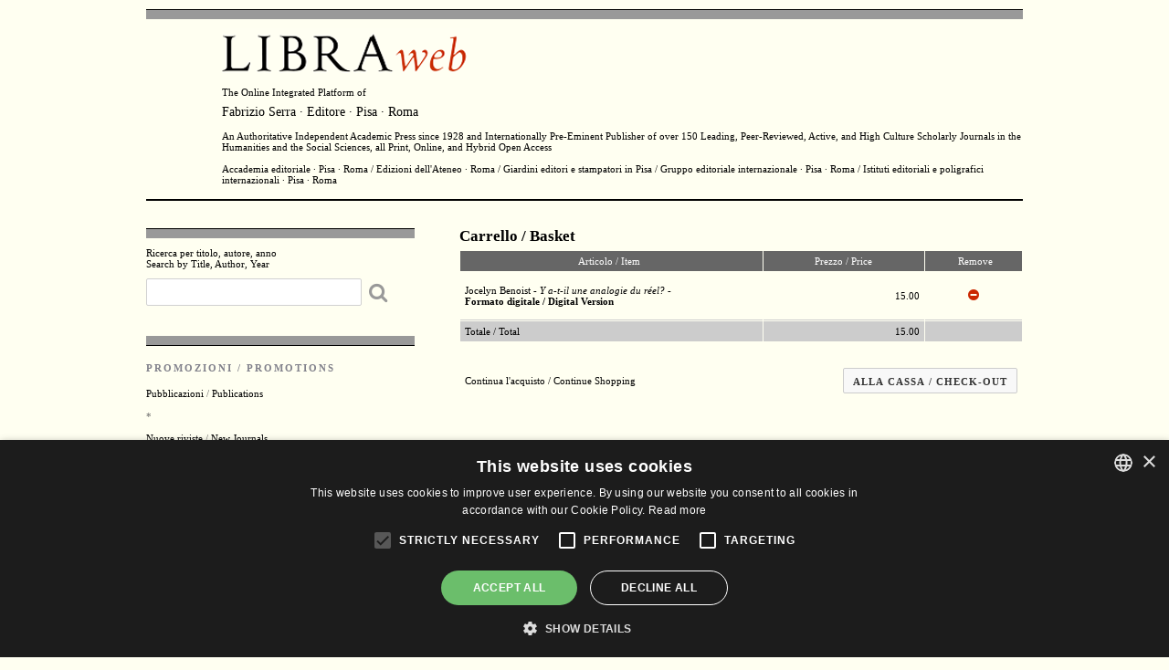

--- FILE ---
content_type: text/html; charset=8859-1
request_url: http://www.libraweb.net/carrello_digital.php
body_size: 6199
content:


<!DOCTYPE html>
<html lang="en">
<head>

  <!-- Basic Page Needs
  â€“â€“â€“â€“â€“â€“â€“â€“â€“â€“â€“â€“â€“â€“â€“â€“â€“â€“â€“â€“â€“â€“â€“â€“â€“â€“â€“â€“â€“â€“â€“â€“â€“â€“â€“â€“â€“â€“â€“â€“â€“â€“â€“â€“â€“â€“â€“â€“â€“â€“ -->
  <meta charset="utf-8">
  <title>LibraWeb - The Online Integrated Platform of Fabrizio Serra editore, Pisa-Roma</title>
  <meta name="description" content="The Online Integrated Platform of
  Fabrizio Serra editore, Pisa-Roma. An Authoritative International Academic Press since 1928 and Italy's Foremost Publisher of Scholarly Journals Accademia editoriale, Edizioni dell'Ateneo, Giardini editori e stampatori in Pisa, Gruppo editoriale internazionale, Istituti editoriali e poligrafici internazionali">
  <meta name="author" content="">


  <!-- Mobile Specific Metas
  â€“â€“â€“â€“â€“â€“â€“â€“â€“â€“â€“â€“â€“â€“â€“â€“â€“â€“â€“â€“â€“â€“â€“â€“â€“â€“â€“â€“â€“â€“â€“â€“â€“â€“â€“â€“â€“â€“â€“â€“â€“â€“â€“â€“â€“â€“â€“â€“â€“â€“ -->
  <meta name="viewport" content="width=device-width, initial-scale=1">

  <!-- CSS
  â€“â€“â€“â€“â€“â€“â€“â€“â€“â€“â€“â€“â€“â€“â€“â€“â€“â€“â€“â€“â€“â€“â€“â€“â€“â€“â€“â€“â€“â€“â€“â€“â€“â€“â€“â€“â€“â€“â€“â€“â€“â€“â€“â€“â€“â€“â€“â€“â€“â€“ -->
  <link rel="stylesheet" href="css/normalize.css">
  <link rel="stylesheet" href="css/skeleton.css">
  <link rel="stylesheet" href="css/main.css">
  <link rel="stylesheet" href="css/font-awesome.min.css">
  <link rel="stylesheet" href="css/colorbox.css"/>

  <!-- JS
  â€“â€“â€“â€“â€“â€“â€“â€“â€“â€“â€“â€“â€“â€“â€“â€“â€“â€“â€“â€“â€“â€“â€“â€“â€“â€“â€“â€“â€“â€“â€“â€“â€“â€“â€“â€“â€“â€“â€“â€“â€“â€“â€“â€“â€“â€“â€“â€“â€“â€“ -->
  <script type="text/javascript" src="js/jquery-1.11.3.min.js"></script>
  <script type="text/javascript" src="js/jquery.colorbox-min.js"></script>

  <!-- Favicon
  â€“â€“â€“â€“â€“â€“â€“â€“â€“â€“â€“â€“â€“â€“â€“â€“â€“â€“â€“â€“â€“â€“â€“â€“â€“â€“â€“â€“â€“â€“â€“â€“â€“â€“â€“â€“â€“â€“â€“â€“â€“â€“â€“â€“â€“â€“â€“â€“â€“â€“ -->

  <link rel="shortcut icon" href="favicon/favicon.ico" type="image/x-icon" />
  <link rel="apple-touch-icon" sizes="57x57" href="favicon/apple-touch-icon-57x57.png">
  <link rel="apple-touch-icon" sizes="60x60" href="favicon/apple-touch-icon-60x60.png">
  <link rel="apple-touch-icon" sizes="72x72" href="favicon/apple-touch-icon-72x72.png">
  <link rel="apple-touch-icon" sizes="76x76" href="favicon/apple-touch-icon-76x76.png">
  <link rel="apple-touch-icon" sizes="114x114" href="favicon/apple-touch-icon-114x114.png">
  <link rel="apple-touch-icon" sizes="120x120" href="favicon/apple-touch-icon-120x120.png">
  <link rel="apple-touch-icon" sizes="144x144" href="favicon/apple-touch-icon-144x144.png">
  <link rel="apple-touch-icon" sizes="152x152" href="favicon/apple-touch-icon-152x152.png">
  <link rel="apple-touch-icon" sizes="180x180" href="favicon/apple-touch-icon-180x180.png">
  <link rel="icon" type="image/png" href="favicon/favicon-16x16.png" sizes="16x16">
  <link rel="icon" type="image/png" href="favicon/favicon-32x32.png" sizes="32x32">
  <link rel="icon" type="image/png" href="favicon/favicon-96x96.png" sizes="96x96">
  <link rel="icon" type="image/png" href="favicon/android-chrome-192x192.png" sizes="192x192">
  <meta name="msapplication-square70x70logo" content="favicon/smalltile.png" />
  <meta name="msapplication-square150x150logo" content="favicon/mediumtile.png" />
  <meta name="msapplication-wide310x150logo" content="favicon/widetile.png" />
  <meta name="msapplication-square310x310logo" content="favicon/largetile.png" />

  <script>
  $(document).ready(function(){
    $(".group1").colorbox({rel:'group1'});
  });
  </script>



  <!--  Matomo
  â€“â€“â€“â€“â€“â€“â€“â€“â€“â€“â€“â€“â€“â€“â€“â€“â€“â€“â€“â€“â€“â€“â€“â€“â€“â€“â€“â€“â€“â€“â€“â€“â€“â€“â€“â€“â€“â€“â€“â€“â€“â€“â€“â€“â€“â€“â€“â€“â€“â€“ -->
<script>
var _paq = window._paq = window._paq || [];
/* tracker methods like "setCustomDimension" should be called before "trackPageView" */
_paq.push(['trackPageView']);
_paq.push(['enableLinkTracking']);
(function() {
  var u="https://libraweb.matomo.cloud/";
  _paq.push(['setTrackerUrl', u+'matomo.php']);
  _paq.push(['setSiteId', '1']);
  var d=document, g=d.createElement('script'), s=d.getElementsByTagName('script')[0];
  g.async=true; g.src='//cdn.matomo.cloud/libraweb.matomo.cloud/matomo.js'; s.parentNode.insertBefore(g,s);
})();
</script>
<!-- End Matomo Code -->


<!-- Cookie policy
â€“â€“â€“â€“â€“â€“â€“â€“â€“â€“â€“â€“â€“â€“â€“â€“â€“â€“â€“â€“â€“â€“â€“â€“â€“â€“â€“â€“â€“â€“â€“â€“â€“â€“â€“â€“â€“â€“â€“â€“â€“â€“â€“â€“â€“â€“â€“â€“â€“â€“ -->
<script type="text/javascript" charset="UTF-8" src="//cdn.cookie-script.com/s/8063a3438223291642909b79658f9abf.js">
</script>

</head>
<body>
   

  
    

  <!-- Primary Page Layout
  â€“â€“â€“â€“â€“â€“â€“â€“â€“â€“â€“â€“â€“â€“â€“â€“â€“â€“â€“â€“â€“â€“â€“â€“â€“â€“â€“â€“â€“â€“â€“â€“â€“â€“â€“â€“â€“â€“â€“â€“â€“â€“â€“â€“â€“â€“â€“â€“â€“â€“ -->
  <div class="container">


    <!-- Header
    â€“â€“â€“â€“â€“â€“â€“â€“â€“â€“â€“â€“â€“â€“â€“â€“â€“â€“â€“â€“â€“â€“â€“â€“â€“â€“â€“â€“â€“â€“â€“â€“â€“â€“â€“â€“â€“â€“â€“â€“â€“â€“â€“â€“â€“â€“â€“â€“â€“â€“ -->
    <div class="row">

      <div class="twelve columns header">
        <div class="hr-xl-header">       </div>
        <div class="offset-by-one eleven columns">
          <a href="https://www.libraweb.net"><img src="images/logo-libraweb.gif" width="271" height="56" alt="libraweb"></a>
          The Online Integrated Platform of
          <h1><a href="marchi.php?chiave=6">Fabrizio Serra &middot; Editore &middot; Pisa &middot; Roma</a></h1><br>
          An Authoritative Independent Academic Press since 1928 and Internationally Pre-Eminent Publisher of over 150 Leading, Peer-Reviewed, Active, and High Culture Scholarly Journals in the Humanities and the Social Sciences, all Print, Online, and Hybrid <a href="openaccess.php">Open Access</a>
          <p>
            <a href="marchi.php?chiave=1">Accademia editoriale &middot; Pisa &middot; Roma</a> / <a href="marchi.php?chiave=2">Edizioni dell'Ateneo &middot; Roma</a> / <a href="marchi.php?chiave=4">Giardini editori e stampatori in Pisa</a> / <a href="marchi.php?chiave=3">Gruppo editoriale internazionale &middot; Pisa Â· Roma</a> / <a href="marchi.php?chiave=5">Istituti editoriali e poligrafici internazionali &middot; Pisa Â· Roma</a>
          </p>
        </div>
      </div>
    </div>
    <!-- // end Header -->

    <div class="row">

      <!--
      â€“â€“â€“â€“â€“â€“â€“â€“â€“â€“â€“â€“â€“â€“â€“â€“â€“â€“â€“â€“â€“â€“â€“â€“â€“â€“â€“â€“â€“â€“â€“â€“â€“â€“â€“â€“â€“â€“â€“â€“â€“â€“â€“â€“â€“â€“â€“â€“â€“â€“
      Left columns menÃ¹
      â€“â€“â€“â€“â€“â€“â€“â€“â€“â€“â€“â€“â€“â€“â€“â€“â€“â€“â€“â€“â€“â€“â€“â€“â€“â€“â€“â€“â€“â€“â€“â€“â€“â€“â€“â€“â€“â€“â€“â€“â€“â€“â€“â€“â€“â€“â€“â€“â€“â€“
    -->
    <div class="four columns col-sx">
      <div class="hr-xl">      </div>
      <label>Ricerca per titolo, autore, anno<br>
        Search by Title, Author, Year</label>
        <FORM name="search" action="searchresult.php" method="get">

          <input type="search" id="#" name="chiave" maxLength=150> <button class="search-btn"><i class="fa fa-search fa-2x "></i></button>
        </form>
        <div class="hr-xl-bottom">       </div>
        <h2>PROMOZIONI / PROMOTIONS</h2>
        <ul>
          <li><a href="promovol1.php">Pubblicazioni</a> / <a href="promovol1.php">Publications</a></li>
          <br>
          *<br>
          <br>
          <li><a href="promoriv1.php">Nuove riviste</a> / <a href="promoriv1.php">New Journals</a></li>
          <br>
          <li><b><a href="eventi.php">Eventi</a> / <a href="eventi.php">Events</a></b></li>
        </ul>
        <hr>
        <h2>RIVISTE / JOURNALS</h2>

        <!-- <h3><a href="periodonline.php">Online</a></h3> -->
        <ul>
          <li><a href="periodalf.php"><b>Per titolo</a> / <a href="periodalf.php">By Title</b></a></li>
          <li><a href="periodcat.php">Per argomento</a> / <a href="periodcat.php">By Subject</a></li>
          <br>
          <li><a href="fascicolimono.php">Fascicoli monografici</a> / <a href="fascicolimono.php">Special Issues</a></li>
          <li><a href="fascicolisingoli.php">Fascicoli singoli</a> / <a href="fascicolisingoli.php">Single Issues</a></li>
          <br>
          <li><a href="login.php?uri=elencoip.php">Online tramite Password</a> / <a href="login.php?uri=elencoip.php">Login by Password</a></li>
          <li><a href="elencoip.php">Online tramite IP</a> / <a href="elencoip.php">Login by IP</a></li>
          <br>
          
            <li><a href="Documenti/listinoPrezzi.pdf">Abbonamenti 2026 carta+Online</a> / <a href="Documenti/listinoPrezzi.pdf">Subscriptions 2026 Print+Online</a></li><br>
            <li><a href="Documenti/listinoPrezziOnLine.pdf">Abbonamenti 2026 Online (Istituzioni)</a> / <a href="Documenti/listinoPrezziOnLine.pdf">Subscriptions 2026 Online (Institutions)</a></li>
                  </ul>
        <ul>
          <li><a href="http://www.casalini.it/torrossa/#serra">Collezioni di riviste elettroniche</a> / <a href="http://www.casalini.it/torrossa/#serra">E-Journals Collections</a></li>
          <br>
          *<br>
          <br>
          <a href="/Documenti/CodiceeticoEthicCode.pdf" target=_blank>Codice etico / Ethical Code</a><br>
          <br>
          <li><a href="/cdn-cgi/l/email-protection#[base64]"><b>Proposta di articoli / Paper Submission</b></a></li>
        </ul>
        <hr>
        <h2>COLLANE / SERIES</h2>
        <ul>
          <li><a href="collanealf.php"><b>Per titolo</a> / <a href="collanealf.php">By Title</b></a></li>
          <li><a href="collanecat.php">Per argomento</a> / <a href="collanecat.php">By Subject</a></li>
                      <br>
            <li><a href="index.php?chiave=2024&amp;valore=anno">NovitÃ  librarie 2024</a> / <a href="index.php?chiave=2024&amp;valore=anno">2024 New Books</a></li>
                                <li><a href="index.php?chiave=2023&amp;valore=anno">NovitÃ  librarie 2023</a> / <a href="index.php?chiave=2023&amp;valore=anno">2023 New Books</a></li>
                  </ul>
        <hr>
        <ul class="extra-margin-top">
          <li><a href="openaccess.php"><b>Open Access</b><br>
            Estratti / Offprints</a></li>
          <br>
          <li><a href="Documenti/CONDIZIONI_it.pdf">Condizioni d'uso</a> / <a href="Documenti/CONDIZIONI_en.pdf">Terms of Use</a></li>
          <li><a href="Documenti/privacy.pdf">Informativa sulla privacy</a> / <a href="Documenti/privacy_en.pdf">Privacy Policy</a></li>
        </ul>
        <hr>
        <ul class="extra-margin-top">
          <li><a href="https://libraweb.voxmail.it/user/register" target="_blank"><b>Newsletter / Alert</b></a></li>
          <br>
          <li><a href="pubblicare.php">Pubblica con noi</a> / <a href="publish.php">Publish with Us</a></li>
          <br>
          <li><a href="links.php">Links</a></li>
          <br>
          <li><a href="jobs.php">Lavora con noi</a> / <a href="jobs.php">Stages</a> / <a href="jobs.php">Jobs</a></li>
          <br>
          <li><a href="dovesiamo.php"><b>Sedi</a> / <a href="dovesiamo.php">Offices Locations</b></a></li>
          <li><a href="contatti.php">Contatti</a> / <a href="contatti.php">Contacts</a></li>



          
        </ul>

        <hr>
                
          <ul  class="extra-margin-top">
            <li><b><a href="carrello_digital.php">Visualizza carrello</a> / <a href="carrello_digital.php">View Basket</a></b></li>
          </ul>
        
        
        <hr>

        <hr class="hr-xl-bottom margin-l">
        <!-- // new journals -->
        <h2>NUOVE RIVISTE / NEW JOURNALS</h2>
        

          <!-- singolo volume -->
          <div class="row">
            <div class="row">
              <div class="six columns "><a href="http://www.libraweb.net/riviste.php?chiave=169"><img src="Immagini/Riviste/Medie/169.JPG"> </a></div>
            </div>
            <div class="row libra-book-indice">
              <h2><a href="http://www.libraweb.net/riviste.php?chiave=169">The Journal of Etruscology and Italic Antiquities</a></h2>
              <p>
                <br><br>              </p>
            </div>
          </div>
          <!--/ end singolo volume -->
        

          <!-- singolo volume -->
          <div class="row">
            <div class="row">
              <div class="six columns "><a href="http://www.libraweb.net/riviste.php?chiave=171"><img src="Immagini/Riviste/Medie/171.JPG"> </a></div>
            </div>
            <div class="row libra-book-indice">
              <h2><a href="http://www.libraweb.net/riviste.php?chiave=171">Archivio d&rsquo;Annunzio</a></h2>
              <p>
                Rivista internazionale di studi comparati<br>
<br>
<br>              </p>
            </div>
          </div>
          <!--/ end singolo volume -->
        

          <!-- singolo volume -->
          <div class="row">
            <div class="row">
              <div class="six columns "><a href="http://www.libraweb.net/riviste.php?chiave=160"><img src="Immagini/Riviste/Medie/160.JPG"> </a></div>
            </div>
            <div class="row libra-book-indice">
              <h2><a href="http://www.libraweb.net/riviste.php?chiave=160">Letteratura <em>&amp;</em> cinema / Literature <em>&amp;</em> Cinema</a></h2>
              <p>
                Rivista internazionale / An International Journal<br>
<br>
<br>              </p>
            </div>
          </div>
          <!--/ end singolo volume -->
        

          <!-- singolo volume -->
          <div class="row">
            <div class="row">
              <div class="six columns "><a href="http://www.libraweb.net/riviste.php?chiave=168"><img src="Immagini/Riviste/Medie/168.JPG"> </a></div>
            </div>
            <div class="row libra-book-indice">
              <h2><a href="http://www.libraweb.net/riviste.php?chiave=168">Archaeologia Iberica</a></h2>
              <p>
                An International Journal<br>
<br>              </p>
            </div>
          </div>
          <!--/ end singolo volume -->
                *
        <br>
        

          <!-- singolo volume -->
          <div class="row">
            <div class="row">
              <div class="six columns "></div>
            </div>
            <div class="row libra-book-indice">
              <h2><a href="http://www.libraweb.net/riviste.php?chiave=163">Leonardiana</a></h2>
              <p>
                Rivista internazionale di studi su Leonardo da Vinci<br>              </p>
            </div>
          </div>
          <!--/ end singolo volume -->
        

          <!-- singolo volume -->
          <div class="row">
            <div class="row">
              <div class="six columns "></div>
            </div>
            <div class="row libra-book-indice">
              <h2><a href="http://www.libraweb.net/riviste.php?chiave=166">Generi</a></h2>
              <p>
                Rivista internazionale di letteratura italiana              </p>
            </div>
          </div>
          <!--/ end singolo volume -->
        

          <!-- singolo volume -->
          <div class="row">
            <div class="row">
              <div class="six columns "></div>
            </div>
            <div class="row libra-book-indice">
              <h2><a href="http://www.libraweb.net/riviste.php?chiave=167">Philosophical Papyri</a></h2>
              <p>
                A Journal of Ancient Philosophy<br>and the Papyrological Tradition<br>
              </p>
            </div>
          </div>
          <!--/ end singolo volume -->
        

          <!-- singolo volume -->
          <div class="row">
            <div class="row">
              <div class="six columns "></div>
            </div>
            <div class="row libra-book-indice">
              <h2><a href="http://www.libraweb.net/riviste.php?chiave=156">NON</a></h2>
              <p>
                A Journal of Alternative Sexualities<br>
in Ancient and Modern Literature and the Arts<br>              </p>
            </div>
          </div>
          <!--/ end singolo volume -->
        

          <!-- singolo volume -->
          <div class="row">
            <div class="row">
              <div class="six columns "></div>
            </div>
            <div class="row libra-book-indice">
              <h2><a href="http://www.libraweb.net/riviste.php?chiave=154">Epistolographia</a></h2>
              <p>
                An International Journal<br>              </p>
            </div>
          </div>
          <!--/ end singolo volume -->
        

          <!-- singolo volume -->
          <div class="row">
            <div class="row">
              <div class="six columns "></div>
            </div>
            <div class="row libra-book-indice">
              <h2><a href="http://www.libraweb.net/riviste.php?chiave=164&h=430&w=300">Leopardiana</a></h2>
              <p>
                Rivista internazionale<br>              </p>
            </div>
          </div>
          <!--/ end singolo volume -->
        

          <!-- singolo volume -->
          <div class="row">
            <div class="row">
              <div class="six columns "></div>
            </div>
            <div class="row libra-book-indice">
              <h2><a href="http://www.libraweb.net/riviste.php?chiave=165&h=430&w=300">Favola <em>&amp;</em> Fiaba</a></h2>
              <p>
                Rivista internazionale di studi e ricerche nelle letterature classiche e moderne<br>              </p>
            </div>
          </div>
          <!--/ end singolo volume -->
        

          <!-- singolo volume -->
          <div class="row">
            <div class="row">
              <div class="six columns "></div>
            </div>
            <div class="row libra-book-indice">
              <h2><a href="http://www.libraweb.net/riviste.php?chiave=161&h=435&w=300">Machiavelliana</a></h2>
              <p>
                Rivista internazionale di studi su Niccolo&#768; Machiavelli              </p>
            </div>
          </div>
          <!--/ end singolo volume -->
        

          <!-- singolo volume -->
          <div class="row">
            <div class="row">
              <div class="six columns "></div>
            </div>
            <div class="row libra-book-indice">
              <h2><a href="http://www.libraweb.net/riviste.php?chiave=159&h=430&w=300">Philologia Philosophica</a></h2>
              <p>
                Rivista internazionale              </p>
            </div>
          </div>
          <!--/ end singolo volume -->
        

          <!-- singolo volume -->
          <div class="row">
            <div class="row">
              <div class="six columns "></div>
            </div>
            <div class="row libra-book-indice">
              <h2><a href="http://www.libraweb.net/riviste.php?chiave=155&h=430&w=300">Romana Res Publica</a></h2>
              <p>
                An International Journal              </p>
            </div>
          </div>
          <!--/ end singolo volume -->
        

          <!-- singolo volume -->
          <div class="row">
            <div class="row">
              <div class="six columns "></div>
            </div>
            <div class="row libra-book-indice">
              <h2><a href="http://www.libraweb.net/riviste.php?chiave=143&h=430&w=300">The Journal of Ancient Architecture</a></h2>
              <p>
                              </p>
            </div>
          </div>
          <!--/ end singolo volume -->
        

          <!-- singolo volume -->
          <div class="row">
            <div class="row">
              <div class="six columns "></div>
            </div>
            <div class="row libra-book-indice">
              <h2><a href="http://www.libraweb.net/riviste.php?chiave=157&h=430&w=300">Scritture e linguaggi dello sport</a></h2>
              <p>
                Rivista internazionale di letteratura              </p>
            </div>
          </div>
          <!--/ end singolo volume -->
        

          <!-- singolo volume -->
          <div class="row">
            <div class="row">
              <div class="six columns "></div>
            </div>
            <div class="row libra-book-indice">
              <h2><a href="http://www.libraweb.net/riviste.php?chiave=151&h=430&w=300">The International Journal of<br>
Museum Studies</a></h2>
              <p>
                              </p>
            </div>
          </div>
          <!--/ end singolo volume -->
        

          <!-- singolo volume -->
          <div class="row">
            <div class="row">
              <div class="six columns "></div>
            </div>
            <div class="row libra-book-indice">
              <h2><a href="http://www.libraweb.net/riviste.php?chiave=152&h=430&w=300">Asia Minor</a></h2>
              <p>
                An International Journal of Archaeology in Turkey              </p>
            </div>
          </div>
          <!--/ end singolo volume -->
        

          <!-- singolo volume -->
          <div class="row">
            <div class="row">
              <div class="six columns "></div>
            </div>
            <div class="row libra-book-indice">
              <h2><a href="http://www.libraweb.net/riviste.php?chiave=147&h=430&w=300">Telestes</a></h2>
              <p>
                An International Journal of Archaeomusicology and Archaeology of Sound              </p>
            </div>
          </div>
          <!--/ end singolo volume -->
        

          <!-- singolo volume -->
          <div class="row">
            <div class="row">
              <div class="six columns "></div>
            </div>
            <div class="row libra-book-indice">
              <h2><a href="http://www.libraweb.net/riviste.php?chiave=144&h=430&w=300">Ancient Numismatics</a></h2>
              <p>
                An International Journal              </p>
            </div>
          </div>
          <!--/ end singolo volume -->
        

          <!-- singolo volume -->
          <div class="row">
            <div class="row">
              <div class="six columns "></div>
            </div>
            <div class="row libra-book-indice">
              <h2><a href="http://www.libraweb.net/riviste.php?chiave=149&h=423&w=300">Occidente / Oriente</a></h2>
              <p>
                Rivista internazionale di studi tardoantichi              </p>
            </div>
          </div>
          <!--/ end singolo volume -->
        

          <!-- singolo volume -->
          <div class="row">
            <div class="row">
              <div class="six columns "></div>
            </div>
            <div class="row libra-book-indice">
              <h2><a href="http://www.libraweb.net/riviste.php?chiave=148&h=423&w=300">Ricerche ellenistiche</a></h2>
              <p>
                              </p>
            </div>
          </div>
          <!--/ end singolo volume -->
        

          <!-- singolo volume -->
          <div class="row">
            <div class="row">
              <div class="six columns "></div>
            </div>
            <div class="row libra-book-indice">
              <h2><a href="http://www.libraweb.net/riviste.php?chiave=153&h=435&w=300">Rivista internazionale di ricerche dantesche</a></h2>
              <p>
                              </p>
            </div>
          </div>
          <!--/ end singolo volume -->
        

          <!-- singolo volume -->
          <div class="row">
            <div class="row">
              <div class="six columns "></div>
            </div>
            <div class="row libra-book-indice">
              <h2><a href="http://www.libraweb.net/riviste.php?chiave=150&h=430&w=300">Artes Renascentes</a></h2>
              <p>
                Revue Scientifique Internationale &middot; Rivista Scientifica Internazionale &middot; International Scholarly Journal &middot; Revista Cient&iacute;fica Internacional &middot; Internationale Wissenschaftliche Fachzeitschrift              </p>
            </div>
          </div>
          <!--/ end singolo volume -->
        

          <!-- singolo volume -->
          <div class="row">
            <div class="row">
              <div class="six columns "></div>
            </div>
            <div class="row libra-book-indice">
              <h2><a href="http://www.libraweb.net/riviste.php?chiave=146&h=430&w=300">Immagine <em>&</em> parola<br></a></h2>
              <p>
                              </p>
            </div>
          </div>
          <!--/ end singolo volume -->
        

          <!-- singolo volume -->
          <div class="row">
            <div class="row">
              <div class="six columns "></div>
            </div>
            <div class="row libra-book-indice">
              <h2><a href="http://www.libraweb.net/riviste.php?chiave=145&h=430&w=300">Rivista di letteratura tardogotica e quattrocentesca</a></h2>
              <p>
                              </p>
            </div>
          </div>
          <!--/ end singolo volume -->
        

          <!-- singolo volume -->
          <div class="row">
            <div class="row">
              <div class="six columns "></div>
            </div>
            <div class="row libra-book-indice">
              <h2><a href="http://www.libraweb.net/riviste.php?chiave=142&h=430&w=300">Gemmae<br></a></h2>
              <p>
                An International Journal on Glyptic Studies              </p>
            </div>
          </div>
          <!--/ end singolo volume -->
        

          <!-- singolo volume -->
          <div class="row">
            <div class="row">
              <div class="six columns "></div>
            </div>
            <div class="row libra-book-indice">
              <h2><a href="http://www.libraweb.net/riviste.php?chiave=137&h=430&w=300">The Journal of Epigraphic Studies</a></h2>
              <p>
                              </p>
            </div>
          </div>
          <!--/ end singolo volume -->
        

          <!-- singolo volume -->
          <div class="row">
            <div class="row">
              <div class="six columns "></div>
            </div>
            <div class="row libra-book-indice">
              <h2><a href="http://www.libraweb.net/riviste.php?chiave=140&h=430&w=300">Rivista di letteratura religiosa italiana</a></h2>
              <p>
                              </p>
            </div>
          </div>
          <!--/ end singolo volume -->
        

          <!-- singolo volume -->
          <div class="row">
            <div class="row">
              <div class="six columns "></div>
            </div>
            <div class="row libra-book-indice">
              <h2><a href="http://www.libraweb.net/riviste.php?chiave=136&h=430&w=300">Rivista di letteratura storiografica italiana</a></h2>
              <p>
                              </p>
            </div>
          </div>
          <!--/ end singolo volume -->
        

          <!-- singolo volume -->
          <div class="row">
            <div class="row">
              <div class="six columns "></div>
            </div>
            <div class="row libra-book-indice">
              <h2><a href="http://www.libraweb.net/riviste.php?chiave=141&h=430&w=300">Letteratura cavalleresca italiana</a></h2>
              <p>
                              </p>
            </div>
          </div>
          <!--/ end singolo volume -->
        

          <!-- singolo volume -->
          <div class="row">
            <div class="row">
              <div class="six columns "></div>
            </div>
            <div class="row libra-book-indice">
              <h2><a href="http://www.libraweb.net/riviste.php?chiave=139&h=430&w=300">Women Language Literature in Italy / Donne Lingua Letteratura in Italia</a></h2>
              <p>
                              </p>
            </div>
          </div>
          <!--/ end singolo volume -->
        

          <!-- singolo volume -->
          <div class="row">
            <div class="row">
              <div class="six columns "></div>
            </div>
            <div class="row libra-book-indice">
              <h2><a href="http://www.libraweb.net/riviste.php?chiave=138&h=430&w=300">Documenta</a></h2>
              <p>
                Rivista internazionale di studi storico-filologici sulle fonti              </p>
            </div>
          </div>
          <!--/ end singolo volume -->
        

          <!-- singolo volume -->
          <div class="row">
            <div class="row">
              <div class="six columns "></div>
            </div>
            <div class="row libra-book-indice">
              <h2><a href="http://www.libraweb.net/riviste.php?chiave=134&h=430&w=300">Oriens Antiquus &middot; Series Nova<br></a></h2>
              <p>
                Rivista di studi sul Vicino Oriente Antico e il Mediterraneo orientale<br>
A Journal of Ancient Near-Eastern and East Mediterranean Studies              </p>
            </div>
          </div>
          <!--/ end singolo volume -->
                <hr class="hr-xl-bottom">
        <!-- // end new journals -->

      </div>
      <!-- // end Left columns -->
  

    
  <!-- Right columns
  â€“â€“â€“â€“â€“â€“â€“â€“â€“â€“â€“â€“â€“â€“â€“â€“â€“â€“â€“â€“â€“â€“â€“â€“â€“â€“â€“â€“â€“â€“â€“â€“â€“â€“â€“â€“â€“â€“â€“â€“â€“â€“â€“â€“â€“â€“â€“â€“â€“â€“ -->
    	<div class="eight columns col-dx"> 	
	    	<!-- carrello -->
	    	<div class="row u-padding-bottom-top">
		    	<h2 class="font-bold">Carrello / Basket</h2>
		    	<div class="carrello">
					<table>
					<tbody>
					<tr>
						<th>Articolo / Item</th>
						<th>Prezzo / Price</th>
						<th>Remove</th>
					</tr>
					
					<tr class="book-carrello">
						<td>Jocelyn Benoist - <em>Y a&#45;t&#45;il une analogie du r&eacute;el?</em> - <br /><strong> Formato digitale / Digital Version</strong></td>
						<td><div class="u-pull-right">15.00</div></td>
						<td  class="icon-carrello"><a href="rimuovi_digital.php?chiave=92083" alt="remove"><i class="fa fa-minus-circle"></i></a></td>
					</tr>
					<tr class="totale">
						<td>Totale / Total </td>
						<td><div class="u-pull-right">15.00</div></td>
						<td>&nbsp;</td>
					</tr>
					
					<tr>
						<td colspan="3">&nbsp;</td>
					</tr>
					<tr>
						<td colspan="1"><a href="javascript:history.go(-1)">Continua l'acquisto / Continue Shopping</a></td>
						<td colspan="2">
							
							<form method="post" action="register0.php">
								 <input type="hidden" name="buy" value="1"> 
								<input type="submit" name="Submit" value=" Alla cassa / Check-Out" class="button-primary"> 
							</form>
												</td>
					</tr>
					</tbody>
					</table>
				</div>
	    	</div>
	    	<!--/ end carrello -->
	    	<!-- paginazione -->
  <div class="paginazione"><strong><a href="http://www.libraweb.net">Home</a></strong></div>

	   		<!-- // end paginazione -->  	       	
    	</div>
 <!-- // end Right columns -->
 	</div>
  </div>
<!-- End Document
  â€“â€“â€“â€“â€“â€“â€“â€“â€“â€“â€“â€“â€“â€“â€“â€“â€“â€“â€“â€“â€“â€“â€“â€“â€“â€“â€“â€“â€“â€“â€“â€“â€“â€“â€“â€“â€“â€“â€“â€“â€“â€“â€“â€“â€“â€“â€“â€“â€“â€“ -->
<script data-cfasync="false" src="/cdn-cgi/scripts/5c5dd728/cloudflare-static/email-decode.min.js"></script><script defer src="https://static.cloudflareinsights.com/beacon.min.js/vcd15cbe7772f49c399c6a5babf22c1241717689176015" integrity="sha512-ZpsOmlRQV6y907TI0dKBHq9Md29nnaEIPlkf84rnaERnq6zvWvPUqr2ft8M1aS28oN72PdrCzSjY4U6VaAw1EQ==" data-cf-beacon='{"version":"2024.11.0","token":"57e5f65bc767466c8c693ad1547ee078","r":1,"server_timing":{"name":{"cfCacheStatus":true,"cfEdge":true,"cfExtPri":true,"cfL4":true,"cfOrigin":true,"cfSpeedBrain":true},"location_startswith":null}}' crossorigin="anonymous"></script>
</body>
</html>
